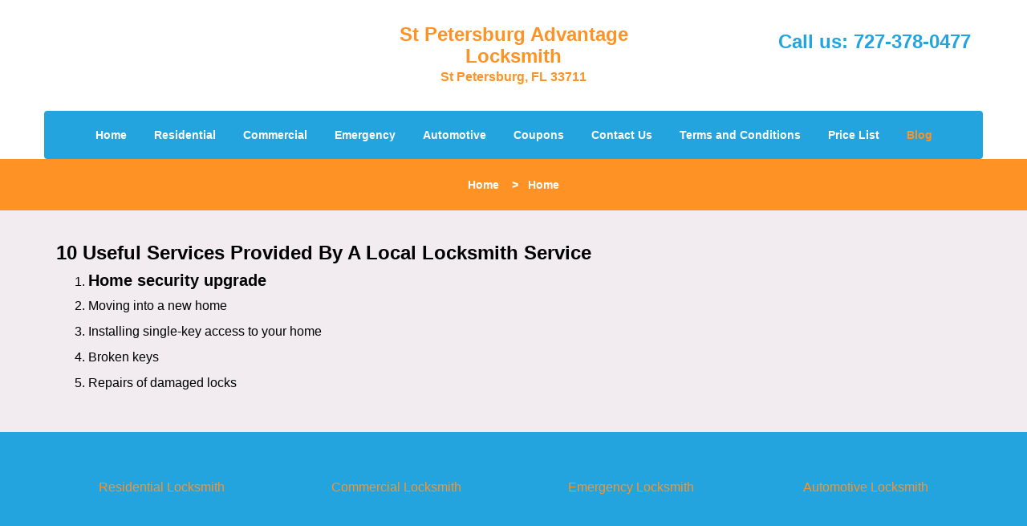

--- FILE ---
content_type: text/html
request_url: https://stpetersburgadvantagelocksmith.com/blog.html
body_size: 3424
content:
<!DOCTYPE html><html lang="en"><head><meta charset="utf-8"><meta name="viewport" content="width=device-width, initial-scale=1"> <meta name="keywords" content="locksmith, locks, keys, home"/> <meta name="description" content="blog Blogs for 48 Locksmith Solutions and Services Regularly Updated Here. Read Each Category for Locksmith Services"/> <meta name="og:keywords" content="locksmith, locks, keys, home"/><meta name="og:description" content="blog Blogs for 48 Locksmith Solutions and Services Regularly Updated Here. Read Each Category for Locksmith Services"/><meta name="og:title" content="locksmith Services for Different Category"/><meta name="og:url" content="https://stpetersburgadvantagelocksmith.com/blog.html"/><meta name="og:image" content="https://stpetersburgadvantagelocksmith.com/userfiles/Template-L-2/images/Template-L-2-Feed-File-City-8/logo.webp"/><meta name="twitter:keywords" content="locksmith, locks, keys, home"/><meta name="twitter:description" content="blog Blogs for 48 Locksmith Solutions and Services Regularly Updated Here. Read Each Category for Locksmith Services"/><meta name="twitter:site" content="stpetersburgadvantagelocksmith"/><meta name="twitter:title" content="locksmith Services for Different Category"/><meta name="twitter:url" content="https://stpetersburgadvantagelocksmith.com/blog.html"/><meta name="twitter:image" content="https://stpetersburgadvantagelocksmith.com/userfiles/Template-L-2/images/Template-L-2-Feed-File-City-8/logo.webp"/><meta name="twitter:card" content="summery"/><title>locksmith Services for Different Category</title> <link rel="canonical" href="https://stpetersburgadvantagelocksmith.com/blog.html"> <link rel="icon" href="/userfiles/Template-L-2/images/Template-L-2-Feed-File-City-8/53.png" type="image/png"> <link rel="preconnect" href="https://fonts.gstatic.com" crossorigin> <link rel="preload" href="fonts/fontawesome-webfont.woff2?v=4.3.0" as="font" type="font/woff2" crossorigin> <link href="https://fonts.googleapis.com/css?family=Open+Sans:800,700,600,400,300&amp;display=swap"><link href="https://fonts.googleapis.com/css?family=Roboto:800,700,600,400,300&amp;display=swap"> <link rel="stylesheet" href="/css/bootstrap.min.css"> <link rel="stylesheet" href="/css/style.min.css"> <link media="print" onload="this.media='all'" href="/css/custom.blog.css" rel="stylesheet"/><!--[if lte IE 8]><script src="/scripts/respond-1.1.0.min.js"></script><![endif]--> <!--[if lt IE 9]><script src="/scripts/html5shiv.js"></script><![endif]--> <script type="text/javascript">document.cookie='resolution='+Math.max(screen.width,screen.height)+("devicePixelRatio"in window?","+devicePixelRatio:",1")+'; path=/';</script><script defer type="application/ld+json">{
    "@context": "https://schema.org",
    "@type": "https://stpetersburgadvantagelocksmith.com/#localbusiness",
    "name": "St Petersburg Advantage Locksmith",
    "url": "https://stpetersburgadvantagelocksmith.com",
    "logo": "https://stpetersburgadvantagelocksmith.com/userfiles/Template-L-2/images/Template-L-2-Feed-File-City-8/logo.webp",
    "img": "https://stpetersburgadvantagelocksmith.com/userfiles/Template-L-2/images/Template-L-2-Feed-File-City-8/residential-box-icon-1.webp",
    "description": "blog Blogs for 48 Locksmith Solutions and Services Regularly Updated Here. Read Each Category for Locksmith Services",
    "telephone": "727-378-0477",
    "address": {
        "@type": "PostalAddress",
        "streetAddress": "5295 34th Street South Suite: 3",
        "addressLocality": "St Petersburg",
        "addressRegion": "FL",
        "postalCode": "33711",
        "addressCountry": "US"
    },
    "openingHoursSpecification": [
        {
            "@type": "OpeningHoursSpecification",
            "dayOfWeek": [
                "Mon",
                "Tue",
                "Wed",
                "Thu",
                "Fri",
                "Sat",
                "Sun"
            ],
            "opens": "00:00",
            "closes": "23:59"
        }
    ],
    "paymentAccepted": [
        "Cash",
        "Credit Card"
    ],
    "currenciesAccepted": "USD",
    "sameAs": [
        "https://www.facebook.com/St-Petersburg-Advantage-Locksmith-1011919905512919"
    ],
    "areaServed": [
        {
            "@type": "City",
            "name": "St Petersburg"
        }
    ],
    "services": {
        "serviceType": [
            "Residential Locksmith Services",
            "Commercial Locksmith Services",
            "Emergency Locksmith Services",
            "Automotive Locksmith Services"
        ]
    }
}</script></head> <body><section id="header"> <div class="container"><div class="row"> <div class="logo col-sm-4"> <a href="/"><picture class="lazily-loaded-picture"><source srcset="" data-placeholder-srcset="" data-srcset="/userfiles/Template-L-2/images/Template-L-2-Feed-File-City-8/logo.webp" type="image/webp" class="lazy-source"><img data-get-size="1" width="240" height="80" src="" data-placeholder-srcset="" class="lazy-img" data-src="/userfiles/Template-L-2/images/Template-L-2-Feed-File-City-8/logo.webp" alt="St Petersburg Advantage Locksmith" data-link="1"></picture></a></div> <div class="header-info col-sm-4 text-center"><span class="h1">St Petersburg Advantage Locksmith</span> <p>St Petersburg, FL 33711</p></div> <div class="header-contact col-sm-4"><p>Call us: <a href="tel:727-378-0477">727-378-0477</a></p></div></div></div></section> <div id="main-navigation"><div class="container"> <div class="row"><div class="col-sm-12 navigation text-center"> <nav class="navbar navbar-default"><button type="button" class="navbar-toggle collapsed" data-toggle="collapse" data-target="#fixed-collapse-navbar"> <span class="sr-only">Toggle navigation</span> <span class="icon-bar"></span> <span class="icon-bar"></span> <span class="icon-bar"></span></button> <div class="collapse navbar-collapse nav-collapse" id="fixed-collapse-navbar"><ul class="nav navbar-nav"> <li class=""><a href="/">Home</a></li> <li class=""><a href="/residential-locksmith.html">Residential</a></li> <li class=""><a href="/commercial-locksmith.html">Commercial</a></li> <li class=""><a href="/emergency-locksmith.html">Emergency</a></li> <li class=""><a href="/automotive-locksmith.html">Automotive</a></li> <li class=""><a href="/coupons-locksmith-service.html">Coupons</a></li> <li class=""><a href="/contact-us-locksmith-service.html">Contact Us</a></li> <li class=""><a href="/locksmith-terms-and-conditions.html">Terms and Conditions</a></li> <li class=""><a href="/locksmith-price-list.html">Price List</a></li> <li class="dropdown active"><a href="/blog.html" class="dropdown-toggle">Blog</a> <ul class="dropdown-menu" role="menu"> <li><a href="/local-mobile-locksmith.html" class="main">Local Mobile Locksmith</a></li> <li><a href="/emergency-locksmith-services.html" class="main">Emergency Locksmith Services</a></li> <li><a href="/local-locksmith-service.html" class="main">Local Locksmith Service</a></li> <li><a href="/lock-repair-services.html" class="main">Lock Repair Services</a></li> <li><a href="/locksmith-24-hour-service.html" class="main">Locksmith 24 Hour Service</a></li> <li><a href="/locksmith-mobile-service.html" class="main">Locksmith Mobile Service</a></li> <li><a href="/locksmith-near-me.html" class="main">Locksmith Near Me</a></li> <li><a href="/nearest-locksmith.html" class="main">Nearest Locksmith</a></li> <li><a href="/apartment-lockout.html" class="main">Apartment lockout</a></li> <li><a href="/professional-locksmith.html" class="main">Professional Locksmith</a></li> <li><a href="/trusted-locksmith.html" class="main">Trusted Locksmith</a></li> <li><a href="/unlock-service.html" class="main">Unlock Service</a></li> <li><a href="/24-hour-lock-out-service.html" class="main">24 Hour Lock Out Service</a></li> <li><a href="/24-7-emergency-locksmith.html" class="main">24/7 Emergency Locksmith</a></li> <li><a href="/automotive-lockout.html" class="main">Automotive lockout</a></li> <li><a href="/automotive-locksmith0.html" class="main">Automotive locksmith</a></li> <li><a href="/best-locksmith.html" class="main">Best locksmith</a></li> <li><a href="/car-lockout.html" class="main">Car lockout</a></li> <li><a href="/commercial-lockout.html" class="main">Commercial lockout</a></li> <li><a href="/commercial-locksmith0.html" class="main">Commercial locksmith</a></li> <li><a href="/deadbolt-locks.html" class="main">Deadbolt locks</a></li> <li><a href="/emergency-locksmith0.html" class="main">Emergency locksmith</a></li> <li><a href="/lock-change.html" class="main">Lock change</a></li> <li><a href="/lock-out.html" class="main">Lock out</a></li> <li><a href="/locks-rekeyed.html" class="main">Locks rekeyed</a></li> <li><a href="/residential-locksmith0.html" class="main">Residential locksmith</a></li> <li><a href="/locksmith-on-speed-dial.html" class="main">Locksmith on Speed Dial</a></li> <li><a href="/hiring-a-mobile-locksmith.html" class="main">Hiring a Mobile Locksmith</a></li> <li><a href="/local-locksmiths-respond-faster.html" class="main">Local Locksmiths Respond Faster</a></li> <li><a href="/top-reasons-to-choose-us.html" class="main">Top Reasons to Choose Us</a></li> <li><a href="/blog24-hour-locksmith-what-to-expect.html" class="main">24-Hour Locksmith: What to Expect</a></li> <li><a href="/what-emergency-locksmiths-do.html" class="main">What Emergency Locksmiths Do</a></li></ul></li></ul></div></nav></div></div></div></div> <div id="breadcrumb"><div class="container"> <div class="row"><div class="col-sm-12 innerPage"> <p class="text-center"><a href="/">Home</a>     &gt;   <strong>Home</strong></p></div></div></div></div> <section id="content"><div class="container"> <div class="row"><div class="col-sm-12"> <div class="row"><div class="main-content col-sm-12"> <h1><strong>10 Useful Services Provided By A Local Locksmith Service</strong> </h1> <div class="temp-content-holder temp-content-0"></div> <ol> <li> <h2>Home security upgrade</h2></li></ol> <div class="temp-content-holder temp-content-1"></div> <ol> <li value="2">Moving into a new home</li></ol> <div class="temp-content-holder temp-content-2"></div> <ol> <li value="3">Installing single-key access to your home</li></ol> <div class="temp-content-holder temp-content-3"></div> <ol> <li value="4">Broken keys</li></ol> <div class="temp-content-holder temp-content-4"></div> <ol> <li value="5">Repairs of damaged locks</li></ol> <div class="temp-content-holder temp-content-5"></div> <div class="temp-content-holder temp-content-6"></div> <div class="temp-content-holder temp-content-7"></div> <div class="temp-content-holder temp-content-8"></div> <div class="temp-content-holder temp-content-9"></div> <div class="temp-content-holder temp-content-10"></div> <div class="temp-content-holder temp-content-11"></div> <div class="temp-content-holder temp-content-12"></div> <div class="temp-content-holder temp-content-13"></div> <div class="temp-content-holder temp-content-14"></div> <div class="temp-content-holder temp-content-15"></div> <div class="temp-content-holder temp-content-16"></div></div></div></div></div></div></section> <div id="prefooter"><div class="container"> <div class="row"><div class="col-1 col-sm-3"> <a href="/residential-locksmith.html" class="default-h2 old-h2 reversed-anchor"><h2 class="reversed-h in12">Residential Locksmith</h2></a> <p class="in13"><a href="/residential-locksmith.html"><picture class="lazily-loaded-picture"><source srcset="" data-placeholder-srcset="" data-srcset="/userfiles/Template-L-2/images/Template-L-2-Feed-File-City-8/residential-box-icon-1.webp" type="image/webp" class="lazy-source"><img alt="St Petersburg Advantage Locksmith St Petersburg, FL 727-378-0477" width="150px" height="150px" src="" data-placeholder-srcset="" class="lazy-img in14" data-src="/userfiles/Template-L-2/images/Template-L-2-Feed-File-City-8/residential-box-icon-1.webp" title="St Petersburg Advantage Locksmith St Petersburg, FL 727-378-0477"></picture></a></p> <p class="in13"><span class="in16"><a href="/residential-locksmith.html"><span class="in17">Read More</span></a></span></p></div> <div class="col-2 col-sm-3"><a href="/commercial-locksmith.html" class="default-h2 old-h2 reversed-anchor"><h2 class="reversed-h in12">Commercial Locksmith</h2></a> <p class="in13"><a href="/commercial-locksmith.html"><picture class="lazily-loaded-picture"><source srcset="" data-placeholder-srcset="" data-srcset="/userfiles/Template-L-2/images/Template-L-2-Feed-File-City-8/commercial-box-icon-1.webp" type="image/webp" class="lazy-source"><img alt="St Petersburg Advantage Locksmith St Petersburg, FL 727-378-0477 - commercial-box-icon-1" width="150px" height="150px" src="" data-placeholder-srcset="" class="lazy-img in20" data-src="/userfiles/Template-L-2/images/Template-L-2-Feed-File-City-8/commercial-box-icon-1.webp" title="St Petersburg Advantage Locksmith St Petersburg, FL 727-378-0477"></picture></a></p> <p class="in13"><span class="in16"><a href="/commercial-locksmith.html"><span class="in17">Read More</span></a></span></p></div> <div class="col-3 col-sm-3"><a href="/emergency-locksmith.html" class="default-h2 old-h2 reversed-anchor"><h2 class="reversed-h in12">Emergency Locksmith</h2></a> <p class="in13"><a href="/emergency-locksmith.html"><picture class="lazily-loaded-picture"><source srcset="" data-placeholder-srcset="" data-srcset="/userfiles/Template-L-2/images/Template-L-2-Feed-File-City-8/emergency-box-icon.webp" type="image/webp" class="lazy-source"><img alt="St Petersburg Advantage Locksmith St Petersburg, FL 727-378-0477 - emergency-box-icon" width="150px" height="150px" src="" data-placeholder-srcset="" class="lazy-img in26" data-src="/userfiles/Template-L-2/images/Template-L-2-Feed-File-City-8/emergency-box-icon.webp" title="St Petersburg Advantage Locksmith St Petersburg, FL 727-378-0477"></picture></a></p> <p class="in13"><span class="in16"><a href="/emergency-locksmith.html"><span class="in17">Read More</span></a></span></p></div> <div class="col-4 col-sm-3"><a href="/automotive-locksmith.html" class="default-h2 old-h2 reversed-anchor"><h2 class="reversed-h in12">Automotive Locksmith</h2></a> <p class="in13"><a href="/automotive-locksmith.html"><picture class="lazily-loaded-picture"><source srcset="" data-placeholder-srcset="" data-srcset="/userfiles/Template-L-2/images/Template-L-2-Feed-File-City-8/automotive-box-icon.webp" type="image/webp" class="lazy-source"><img alt="St Petersburg Advantage Locksmith St Petersburg, FL 727-378-0477 - automotive-box-icon" width="150px" height="150px" src="" data-placeholder-srcset="" class="lazy-img in32" data-src="/userfiles/Template-L-2/images/Template-L-2-Feed-File-City-8/automotive-box-icon.webp" title="St Petersburg Advantage Locksmith St Petersburg, FL 727-378-0477"></picture></a></p> <p class="in13"><span class="in16"><a href="/automotive-locksmith.html"><span class="in17">Read More</span></a></span></p></div></div></div></div> <section id="footer" class="mobile-pb80"><div class="container"> <div class="row"><div class="col-sm-12 text-center footer_text"> <p>St Petersburg Advantage Locksmith | Hours: Monday through Sunday, All day</p> <p>Phone: <a href="tel:727-378-0477">727-378-0477</a> <a href="https://stpetersburgadvantagelocksmith.com">https://stpetersburgadvantagelocksmith.com</a></p> <p>St Petersburg, FL 33711 (Dispatch Location)</p> <p class="in13"><a href="/">Home</a> | <a href="/residential-locksmith.html">Residential</a> | <a href="/commercial-locksmith.html">Commercial</a> | <a href="/automotive-locksmith.html">Automotive</a> | <a href="/emergency-locksmith.html">Emergency</a> | <a href="/coupons-locksmith-service.html">Coupons</a> | <a href="/contact-us-locksmith-service.html">Contact Us</a></p> <p class="in13"><a href="/locksmith-terms-and-conditions.html">Terms &amp; Conditions</a> | <a href="/locksmith-price-list.html">Price List</a>| <a href="/site-map.html">Site-Map</a>| <a href="/seo-links-seo-links.html">Links</a></p> <p class="in38">Copyright <strong>©</strong> St Petersburg Advantage Locksmith 2016 - 2026. All rights reserved</p></div></div></div></section> <a id="back-to-top" href="#header" class="text-center" aria-label="back to top"><i class="fa fa-arrow-up"></i><span class="d-none">top</span></a> <div class="call-support show-mobile"><a href="tel:+17273780477" class="btn"><i class="fa fa-phone"></i> Call</a></div> <style type="text/css"></style> <script defer type="text/javascript" src="/scripts/jquery-1.12.4.min.js"></script> <script defer type="text/javascript" src="/scripts/wow.js"></script> <script defer type="text/javascript" src="/scripts/bootstrap.min.js"></script> <script defer type="text/javascript" src="/scripts/owl.carousel.js"></script> <script defer type="text/javascript" src="/scripts/jquery.prettyPhoto.js"></script> <script defer type="text/javascript" src="/scripts/waypoints.js"></script> <script defer type="text/javascript" src="/scripts/jquery.nivo.slider.js"></script> <script defer type="text/javascript" src="/scripts/jquery.validate.js"></script> <script defer type="text/javascript" src="/scripts/custom.js"></script><iframe class="fb-frame" src="https://www.facebook.com/plugins/share_button.php?href=https%3A%2F%2Fwww.facebook.com%2FSt-Petersburg-Advantage-Locksmith-1011919905512919&layout&size&width=0&height=0&appId" width="0" height="0" scrolling="no" frameborder="0" allowfullscreen="true" target="_top" allow="autoplay; clipboard-write; encrypted-media; picture-in-picture"></iframe><script defer type="text/javascript" src="/scripts/blog.js"></script></body></html>

--- FILE ---
content_type: application/javascript
request_url: https://stpetersburgadvantagelocksmith.com/scripts/blog.js
body_size: 2103
content:
$(document).ready(function(){
    $(document).on("images.loaded", function() {        
        let org_contents = {"temp-content-0":"<p>A nearby local locksmith can prove to be useful well beyond emergency situations. If you thought that you need a locksmith\u2019s service only when an emergency strikes like an <strong>apartment lockout<\/strong>\u00a0or a broken key situation, then you\u2019re wrong! A locksmith can provide you a myriad range of services. Locksmith services include residential, commercial, automotive and emergency services. From installation of security system, to necessary security upgrades, a locksmith has versatile utilities. It\u2019s not only when you need a lock repair, is when a locksmith\u2019s presence becomes important. A locksmith\u2019s service is a skilled craft, catering to diverse aspects of security and modern locksmithing goes beyond a lock and key affair. Having a local locksmith is therefore a necessity and not an option. Make sure you have a trusted <strong>local locksmith service in St Petersburg, FL<\/strong>\u00a0so that you can get the best professional advice when you need it. Here we list 10 useful services that you can expect from a local locksmith:<\/p>","temp-content-1":"<p class=\"in0\">Technological innovations are at its finest and smart home security systems make your home foolproof than ever. Even if you don\u2019t want to jump on the smart technology bandwagon, a periodic checkup of your existing security systems and getting repairs and replacements done for worn out locks is a good idea. It\u2019s best you hire a local locksmith in this case because firstly, local services have a better idea of the neighborhood situations and what would be the best fit as per local requirements. Also, the local locksmith is better informed about local laws and security situations. They can guide you the best when upgrading your home security. The same goes for commercial setups like a commercial building or a business shop. Make sure you go for regular home security checks and get them upgraded as needed. Reach out to <strong>St Petersburg Advantage Locksmith<\/strong>\u00a0for the best consulting <strong>local locksmith service in St Petersburg, FL<\/strong>.<\/p>","temp-content-2":"<p class=\"in0\">A new home means everything done from scratch. Be it the wall paint or electrical wiring. Home security is as important as any other aspect of your new house. Actually, it\u2019s pretty important considering the fortification of your property. Reach out to a local locksmith for getting everything related to home security from front door locks to interior lock and key systems like bedrooms, bathrooms, cabinets, and safes. It could be possible, or it would be the case that the home constructor along with other workers had access to different parts of your home during construction work. This is a reason good enough for replacing all existing locks and main door access.\u00a0<\/p>","temp-content-3":"<p class=\"in0\">This is more useful for business establishments than residential units. Since business establishments need to be accessed by staff members, having keys to different doors like in the front, back, staff-only and other entry points can be frustrating. A single-key that can give access to different entries can be useful and less of a hassle.<\/p>","temp-content-4":"<p class=\"in0\">A broken key situation can leave you frustrated and vulnerable till it gets resolved. An old key can get broken and lodged inside the lock making the lock useless besides you losing the key. It\u2019s definitely a situation when you to reach out to your <strong>nearest locksmith<\/strong>. Nothing better than connecting to a <strong>local locksmith service in St Petersburg, FL<\/strong>\u00a0in such scenarios.<\/p>","temp-content-5":"<p class=\"in0\">A lock can get out of order any time. A damaged or worn-out lock cannot be left idle and needs immediate attention. A local locksmith is much reliable in such situations because you will have help reaching you in no time.<\/p>","temp-content-6":"<p class=\"in0\">6. Lost keys<\/p>","temp-content-7":"<p class=\"in0\">Losing your keys can very well mean losing your mind. As long as you can\u2019t find a way to access your door locks again, you\u2019ll be feeling anxious. If you lose your keys at any time of the day, be it at night after your day at work, or while inside your home, the fastest help possible is that from a local locksmith.<\/p>","temp-content-8":"<p class=\"in0\">7. Compromised security<\/p>","temp-content-9":"<p class=\"in0\">If you realize that your entrance lock has been tampered with or your keys have been stolen, falling into the wrong hands, then your first attempt would be to restore security in your home as fast as possible. A locksmith will be able to gauge the situation and provide a quick resolution for the situation.<\/p>","temp-content-10":"<p class=\"in0\">8. Forgotten combinations<\/p>","temp-content-11":"<p class=\"in0\">High security places like safes and vaults in your home can have combination locks secured with a password or number combination. This ensures high level safety. However, the challenge becomes that since they are not frequently accessed, you stand a chance of forgetting the combination for unlocking the locks. If you have important documents or a family heirloom stored inside of them, it will become pretty difficult problem to access it without damaging the safe and also risking damaging the contents inside. This is an urgent situation for seeking the help of a local locksmith who can reach to your place earliest and unlock the safe without any damage.<\/p>","temp-content-12":"<p class=\"in0\">9. <strong>Lock out<\/strong>\u00a0situations<\/p>","temp-content-13":"<p>This is one of the dreaded situations when your lock fails, or you\u2019ve forgotten your key, or the door gets accidentally locked by itself leaving you stranded outside for help. Lockout situations can be pretty enervating, and leaves you hanging in constant anxiousness till help arrives. Make sure, you never face such a predicament by always having the contact of a local locksmith saved on your contacts. Reach out to <strong>St Petersburg Advantage Locksmith<\/strong>\u00a0for <strong>local locksmith service in St Petersburg, FL<\/strong>.<\/p>","temp-content-14":"<p>10. Moving into a new apartment<\/p>","temp-content-15":"<p>If you are moving into an apartment as a tenant, it\u2019s wise to get your locks rekeyed. This is important because you don\u2019t know who else has keys to your apartment, especially if it has a history of being rented out.<\/p>","temp-content-16":"<p>That\u2019s a list of more than enough reasons to hire a <strong>local locksmith service in St Petersburg, FL<\/strong>. Call <strong>727-378-0477<\/strong>\u00a0for the best locksmith services in your area today!<\/p>"};
        if(typeof org_contents != 'string'){
            $.each(org_contents, function(k, v){
                let content_holder = $('.'+k);
                if(content_holder.length > 0){
                    content_holder.replaceWith(v);
                }
            });
        }
    });
})